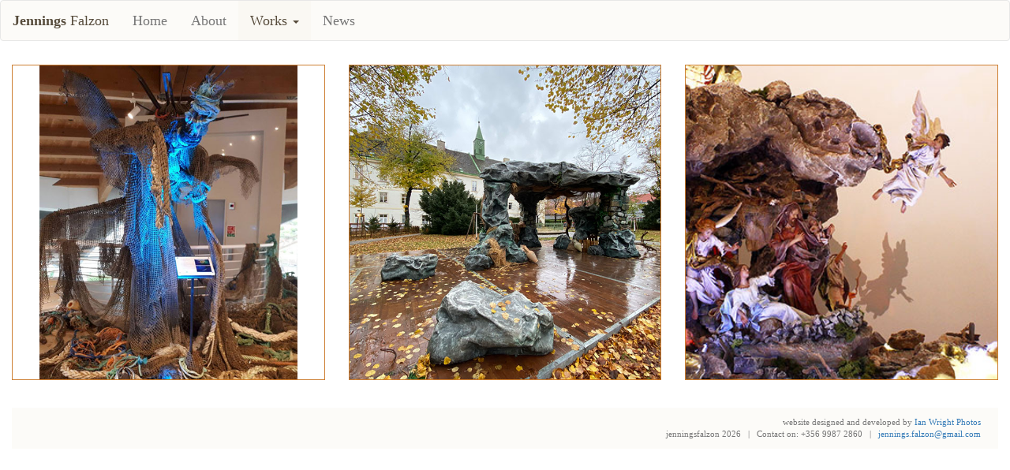

--- FILE ---
content_type: text/html; charset=utf-8
request_url: http://jenningsfalzon.com/Works/Commissions/
body_size: 8739
content:



<!DOCTYPE html>

<html lang="en">
<head>
<!-- Google Tag Manager -->
<script>(function (w, d, s, l, i) {
w[l] = w[l] || []; w[l].push({
'gtm.start':
new Date().getTime(), event: 'gtm.js'
}); var f = d.getElementsByTagName(s)[0],
j = d.createElement(s), dl = l != 'dataLayer' ? '&l=' + l : ''; j.async = true; j.src =
'https://www.googletagmanager.com/gtm.js?id=' + i + dl; f.parentNode.insertBefore(j, f);
})(window, document, 'script', 'dataLayer', 'GTM-PVQQG73');</script>
<!-- End Google Tag Manager -->
    <meta charset="utf-8" /><meta name="viewport" content="width=device-width, initial-scale=1.0" /><meta name="description" content="Developed By Ian Wright Photos" /><meta name="author" content="Ian Wright Photos" /><meta name="keywords" /><link rel="shortcut icon" href="../../MasterPages/img/favicon.png" /><title>
	Jennings Falzon
</title>
    <script src="https://code.jquery.com/jquery-3.2.1.min.js" integrity="sha256-hwg4gsxgFZhOsEEamdOYGBf13FyQuiTwlAQgxVSNgt4=" crossorigin="anonymous"></script>
    <!-- <link rel="stylesheet" href="https://maxcdn.bootstrapcdn.com/bootstrap/4.0.0-beta/css/bootstrap.min.css" integrity="sha384-/Y6pD6FV/Vv2HJnA6t+vslU6fwYXjCFtcEpHbNJ0lyAFsXTsjBbfaDjzALeQsN6M" crossorigin="anonymous" />-->

    <link rel="stylesheet" href="https://maxcdn.bootstrapcdn.com/bootstrap/3.3.7/css/bootstrap.min.css" /><link href="https://maxcdn.bootstrapcdn.com/font-awesome/4.4.0/css/font-awesome.min.css" rel="stylesheet" /><link href="/css/style.css" rel="stylesheet" />
</head>
<body>
<!-- Google Tag Manager (noscript) -->
<noscript><iframe src="https://www.googletagmanager.com/ns.html?id=GTM-PVQQG73"
height="0" width="0" style="display:none;visibility:hidden"></iframe></noscript>
<!-- End Google Tag Manager (noscript) -->
    <form method="post" action="./" id="form1">
<div class="aspNetHidden">
<input type="hidden" name="__VIEWSTATE" id="__VIEWSTATE" value="NkU88zD54SoZvjkLUzesjyS8UavZmC4+09BvddesEabbk325tSU8HcCTJiT4XuLFTzcjRen4j6UMbnhRgB7eE3CQzDCkv1y9vbmJltDrbdc5lsrvxYLwxcr67YTm9OxjjwRJPf2CkMuM7/8aUvU+0w==" />
</div>

<div class="aspNetHidden">

	<input type="hidden" name="__VIEWSTATEGENERATOR" id="__VIEWSTATEGENERATOR" value="05CD7B98" />
</div>
        <div class="container-fluid">
            <div class="row">
                <div class="col-12">

                    <nav class="navbar navbar-default">
                        <div class="container-fluid">
                            <!-- Brand and toggle get grouped for better mobile display -->
                            <div class="navbar-header">
                                <button type="button" class="navbar-toggle collapsed" data-toggle="collapse" data-target="#bs-example-navbar-collapse-1" aria-expanded="false">
                                    <span class="sr-only">Toggle navigation</span>
                                    <span class="icon-bar"></span>
                                    <span class="icon-bar"></span>
                                    <span class="icon-bar"></span>
                                </button>
                                <a class="navbar-brand" href="/">
                                    <div class="TextDarkEarth"><b>Jennings</b> Falzon</div>
                                </a>
                            </div>

                            <!-- Collect the nav links, forms, and other content for toggling -->
                            <div class="collapse navbar-collapse" id="bs-example-navbar-collapse-1">
                                <ul class="nav navbar-nav">
                                    <li id="Home"><a href="/">Home</a></li>
                                    <li id="About"><a href="/About/">About</a></li>
                                    <li  id="Works" class="dropdown">
                                        <a href="/Works/" class="dropdown-toggle" data-toggle="dropdown" role="button" aria-haspopup="true" aria-expanded="false">Works <span class="caret"></span></a>
                                        <ul class="dropdown-menu">
                                            <li><a href="/Works/FigurativeSculptures/">Figurative Sculptures</a></li>
                                            <li><a href="/Works/AbstractSculptures/">Abstract Sculptures</a></li>
                                            <li><a href="/Works/Paintings/">Paintings</a></li>
                                            <li><a href="/Works/Carnival/">Carnival</a></li>
                                            <li><a href="/Works/SacredArt/">Sacred Art</a></li>
                                            <li><a href="/Works/Commissions/">Commissions</a></li>
                                        </ul>
                                    </li>
                                    <li id="News"><a href="/News/">News</a></li>
                                </ul>
                            </div>
                            <!-- /.navbar-collapse -->
                        </div>
                        <!-- /.container-fluid -->
                    </nav>


                </div>
            </div>









            <script>
                jQuery(function ($) {
                    $('.navbar .dropdown').hover(function () {
                        $(this).find('.dropdown-menu').first().stop(true, true).delay(250).slideDown();

                    }, function () {
                        $(this).find('.dropdown-menu').first().stop(true, true).delay(100).slideUp();

                    });

                    $('.navbar .dropdown > a').click(function () {
                        location.href = this.href;
                    });

                });
            </script>






            

        <div class="row">

    <div class="col-md-12">
        <div class="row">

            <div class="col-md-4">
                <div class="ImageContainerWorks">
                    <img src="/Images/AbstractSculptures/Poseidon/Poseidon1.jpg" class="col-12 NoPadding" alt="Poseidon" />
                    <div class="ImageContainerText">
                        <p>Poseidon</p>                        
                        <a href="/Works/Details.aspx?i=Poseidon">View Gallery</a>
                    </div>
                </div>
            </div>

            <div class="col-md-4">
                <div class="ImageContainerWorks">
                    <img src="/Images/Commissions/LifeCrib/LifeCrib1.jpg" class="col-12 NoPadding" alt="LifeCrib" />
                    <div class="ImageContainerText">
                        <p>Life Size Nativity Crib</p>                        
                        <a href="/Works/Details.aspx?i=LifeCrib">View Gallery</a>
                    </div>
                </div>
            </div>

            <div class="col-md-4">
                <div class="ImageContainerWorks">
                    <img src="/Images/Commissions/NativityCrib/NativityCrib1.jpg" class="col-12 NoPadding" alt="Divinity - Nativity Crib" />
                    <div class="ImageContainerText">
                        <p>Divinity - Nativity Crib</p>                        
                        <a href="/Works/Details.aspx?i=NativityCrib">View Gallery</a>
                    </div>
                </div>
            </div>
        </div>
    </div>
    </div>


    <script type="text/javascript">

        $(document).ready(function () {

            $("#Works").addClass("active");
        });

    </script>


            <br />
            <footer class="footer">
                <span class="text-muted">website designed and developed by <a href="https://www.facebook.com/IanWrightPhotos/" target="_blank">Ian Wright Photos</a><br />
                    jenningsfalzon
                2026&nbsp;&nbsp;&nbsp;|&nbsp;&nbsp;&nbsp;Contact on: +356 9987 2860&nbsp;&nbsp;&nbsp;|&nbsp;&nbsp;&nbsp;<a href="mailto:jennings.falzon@gmail.com">jennings.falzon@gmail.com</a> </span>
            </footer>

        </div>


    </form>

    <script src="https://cdnjs.cloudflare.com/ajax/libs/popper.js/1.11.0/umd/popper.min.js" integrity="sha384-b/U6ypiBEHpOf/4+1nzFpr53nxSS+GLCkfwBdFNTxtclqqenISfwAzpKaMNFNmj4" crossorigin="anonymous"></script>

    <script src="https://maxcdn.bootstrapcdn.com/bootstrap/3.3.7/js/bootstrap.min.js"></script>
    <!--<script src="https://maxcdn.bootstrapcdn.com/bootstrap/4.0.0-beta/js/bootstrap.min.js" integrity="sha384-h0AbiXch4ZDo7tp9hKZ4TsHbi047NrKGLO3SEJAg45jXxnGIfYzk4Si90RDIqNm1" crossorigin="anonymous"></script>-->
</body>
</html>




--- FILE ---
content_type: text/css
request_url: http://jenningsfalzon.com/css/style.css
body_size: 2115
content:

html, body {
    height: 100%;
    font-size: 18px;
    font-family: 'Century Gothic', Verdana, Tahoma;
}

.NoPadding {
    padding: 0;
}

.BackgroundBurgundy {
    background-color: #2a0001 !important;
}

.TextBurgundy {
    color: #2a0001;
}

.TextBronze {
    color: #CD7F32;
}

.TextDarkEarth {
    color: #574C3C;
}

.TextEarth {
    color: #877348;
}

.Font36 {
    font-size: 2em;
}

.Font24 {
    font-size: 1.5em;
}

.Font11 {
    font-size: 0.6em;
}
.Font10 {
    font-size: 0.55em;
}

.ThisYear p {
    margin: -10px 0 0px 0;
}

img {
    /*width: 100%;
    height: 100%;*/
}

.ImageContainer {
    width: 100%;
    height: 600px;
    float: left;
    padding: 0;
    position: relative;
    overflow: hidden;
    text-align:center;

}

    .ImageContainer:hover img {
        opacity: 1;
    }

    .ImageContainer:hover .ImageContainerText {
        opacity: 1;
        background-color: rgba(255, 255, 255, 0.80);
    }

    .ImageContainer img {
        padding: 0;
        opacity: 0.2;
         height: 600px;
    }

    .ImageContainer img,
    .ImageContainerText {
        -webkit-transition: opacity 0.5s ease-out;
        -moz-transition: opacity 0.5s ease-out;
        -o-transition: opacity 0.5s ease-out;
        transition: opacity 0.5s ease-out;
    }



.ImageContainerWorks {
    width: 100%;
    height: 400px;
    float: left;
    padding: 0;
    position: relative;
    text-align: center;
    align-content: center;
    border: 1px solid #CD7F32;
    overflow: hidden;
    margin: 10px 0px;

}

    .ImageContainerWorks:hover img {
        background-color: rgba(0,0,0,0.2);
    }

    .ImageContainerWorks:hover .ImageContainerText {
        opacity: 1;
        background-color: rgba(255, 255, 255, 0.80);
    }

    .ImageContainerWorks img {
        padding: 0;
        opacity: 1;
        overflow: hidden;
        object-fit: cover;
         height: 400px;
        max-width: 100%;

    }

    .ImageContainerWorks img,
    .ImageContainerText {
        -webkit-transition: opacity 0.5s ease-out;
        -moz-transition: opacity 0.5s ease-out;
        -o-transition: opacity 0.5s ease-out;
        transition: opacity 0.5s ease-out;
    }




.ImageContainerText {
    position: absolute;
    color: #574C3C;
    left: 0;
    /*top: 25%;*/
    right: 0;
    bottom: 0;
    font-size: 20px;
    text-align: center;
    opacity: 0;
    padding: 5%;
}

    .ImageContainerText .Small {
        color: #877348;
        font-size: 0.6em;
    }

    .ImageContainerText a {
        color: #ffffff;
        font-size: 14px;
        background-color: #574C3C;
        padding: 5px 10px 7px 10px;
    }

        .ImageContainerText a:hover {
            text-decoration: none;
        }

.ImageContainerTextLine {
    border-bottom: 3px solid #CD7F32;
    margin: 0 40%;
}


.Border1 {
    border-bottom: 2px solid #CD7F32;
}


.LinkButtonStyle1 a {
    color: #2a0001;
    font-size: 20px;
    background-color: #877348;
    padding: 15px 20px 17px 20px;
}

    .LinkButtonStyle1 a:hover {
        text-decoration: none;
    }

.content-left {
}

.content-right {
}





.carousel-indicators-Ian {
    /*position: absolute;
    bottom: 10px;
    left: 50%;
    z-index: 15;*/
    /*width: 60%;*/
    padding-left: 0;
    /*margin-left: -30%;*/
    text-align: center;
    list-style: none;
}

    .carousel-indicators-Ian .thumbnail {
        height: 100px;
        line-height: 100px;
        overflow: hidden;
        margin: 10px 0px;
        border: 1px solid #CD7F32;
        text-align: center;
     background-color: none; 
     padding: 0; 
     border-radius: 0; 
     vertical-align: middle;

    }

        .carousel-indicators-Ian .thumbnail img {
    height: auto !important;
    overflow: hidden;
    width: auto !important;
    max-height: 100px;
vertical-align: middle; 

  position: relative;
  top: 50%;
  -webkit-transform: translateY(-50%);
  -ms-transform: translateY(-50%);
  transform: translateY(-50%);        }




.carousel {
    margin: 10px 0px 0px 0px;
    border: 1px solid #CD7F32;
}

.carousel-control-prev, .carousel-control-next {
    color: #CD7F32;
}

.carousel .item img {
    width: auto !important;
    height: auto !important;
}

.carousel .item {
    text-align: center;
}

.carousel-inner > .item > img{
    /* display: block; */
    display: inline-block;
}

.carousel-control.right {
    right: 0;
    left: auto;
    /* background-image: -webkit-linear-gradient(left,rgba(0,0,0,.0001) 0,rgba(0,0,0,.5) 100%); */
    /*background-image: -o-linear-gradient(left,rgba(0,0,0,.0001) 0,rgba(0,0,0,.5) 100%);*/
    /* background-image: -webkit-gradient(linear,left top,right top,from(rgba(0,0,0,.0001)),to(rgba(0,0,0,.5))); */
    /* background-image: linear-gradient(to right,rgba(0,0,0,.0001) 0,rgba(0,0,0,.5) 100%); */
    /*filter: progid:DXImageTransform.Microsoft.gradient(startColorstr='#00000000', endColorstr='#80000000', GradientType=1);*/
    /* background-repeat: repeat-x; */
    background: none;
}
.carousel-control.left {
    left: 0;
    right: auto;
    /* background-image: -webkit-linear-gradient(left,rgba(0,0,0,.0001) 0,rgba(0,0,0,.5) 100%); */
    /*background-image: -o-linear-gradient(left,rgba(0,0,0,.0001) 0,rgba(0,0,0,.5) 100%);*/
    /* background-image: -webkit-gradient(linear,left top,right top,from(rgba(0,0,0,.0001)),to(rgba(0,0,0,.5))); */
    /* background-image: linear-gradient(to right,rgba(0,0,0,.0001) 0,rgba(0,0,0,.5) 100%); */
    /*filter: progid:DXImageTransform.Microsoft.gradient(startColorstr='#00000000', endColorstr='#80000000', GradientType=1);*/
    /* background-repeat: repeat-x; */
    background: none;
}
.carousel-control {
    position: absolute;
    top: 0;
    bottom: 0;
    left: 0;
    width: 15%;
    font-size: 20px;
    color: #574C3C !important;
    text-align: center;
    text-shadow: 0 1px 2px rgba(0,0,0,.6);
    background-color: rgba(0,0,0,0);
    filter: alpha(opacity=50);
    opacity: .5;
}

.carousel-control:hover {
    color: #574C3C !important;
}

.DescriptionText {
    color: #574C3C  ;
    font-size: 16px;
    background-color: rgba(238, 235, 221, 0.6);
    padding: 5px 10px 7px 10px;
    font-weight: bold;
}

.DescriptionTextSmall {
    font-size: 0.7em;
    font-weight: normal;
}



.navbar{
    background-color: rgba(238, 235, 221, 0.2);
}

.navbar-default .navbar-nav>.active>a, .navbar-default .navbar-nav>.active>a:focus, .navbar-default .navbar-nav>.active>a:hover {
    background-color: rgba(238, 235, 221, 0.2);
        color: #574C3C;
}
.navbar-default .navbar-nav>li>a {
    color: #777;
}
.navbar-nav .dropdown-menu {
    position: absolute;
    top: 100%;
    left: 0;
    z-index: 1000;
    display: none;
    float: left;
    padding: .5rem 0;
    margin: .125rem 0 0;
    color: rgba(0, 0, 0, 0.9);
    text-align: left;
    list-style: none;
    background-color: #f8f9fa !important;
    border: none;
    min-width: 250px;
    font-size: 1em;
    border-radius: 4px;
    -webkit-box-shadow: none !important; 
    box-shadow: none !important; 
}

    .navbar-nav .dropdown-menu a {
        color: rgba(0, 0, 0, 0.5);
    }

        .navbar-nav .dropdown-menu a:hover {
            color: rgba(0, 0, 0, 0.9);
            text-decoration: none;
        }

.footer {
    width: 100%;
    line-height: 15px;
    background-color: #fcfbf8;
    font-size: 0.6em;
    text-align: right;
    padding: 1em 2em;
    color: #877348;
}

.HomePageImage {
    text-align: center;
}

.NewsPage h2{
    font-size: 1.5em;
    color: #574C3C;
    font-weight: bold;
}

.NewsPage {
    font-size: 0.7em;
}

.NewsPage .NewsImageContainer{
    text-align: center;
    vertical-align: middle;

}

.NewsPage .NewsImageContainer img{
    width: 100%;

}

.NewsPage .NewsItem{
    border: 1px solid #CD7F32;
    margin: 10px 0px;
    padding: 10px 0px;
    }   



.AboutImage{
    height: 600px;
}














/*@media (min-width: 768px) {
    .content-left {
        position: absolute;
        top: 0px;
        bottom: 0px;
        left: 0px;
        z-index: 100;
        overflow: hidden;
        padding-top: 40px;
        padding-bottom: 40px;
    }



    .content-right {
        position: absolute;
        top: 0px;
        bottom: 0px;
        right: 0px;
        z-index: 98;
        overflow-y: scroll !important;
    }

    .AboutContainer {
        position: absolute;
        bottom: 0;
        padding: 20% 10%;
        width: 100%;
    }

    .FooterContainer {
        position: absolute;
        bottom: 0;
        width: 100%;
        padding: 5% 10%;
    }


    }
}*/


@media (max-width: 667px) {


    html, body {
        font-size: 14px;
    }

    .content-left {
    }



    .content-right {
    }

    .FooterContainer {
        padding: 10% 0%;
    }

    .BackgroundBurgundy {
        /*background-color: red;*/
    }

    .navbar-nav .dropdown-menu {
        display: block;
        position: relative;
        padding: 0 10px;
        margin: 0;
            min-width: 100%;
    }


    .HomePageImage img {
        width: 100%;
    }

    .hide{
        display: none !important;
    }

    .carousel-item img{
        width:100% !important;
        height:auto !important;
    }

    .AboutImage{
    height: 200px;
}
    .ImageContainer {
        width: 100%;
        height: 200px;
    border: 1px solid #CD7F32;
margin: 10px 0px;
    }

    .ImageContainerWorks {
        width: 100%;
        height: 200px;
    }


.ImageContainerWorks img {
    height: 200px;
    max-width: 100%;
}
}


--- FILE ---
content_type: text/plain
request_url: https://www.google-analytics.com/j/collect?v=1&_v=j102&a=690989531&t=pageview&_s=1&dl=http%3A%2F%2Fjenningsfalzon.com%2FWorks%2FCommissions%2F&ul=en-us%40posix&dt=Jennings%20Falzon&sr=1280x720&vp=1280x720&_u=YEBAAEABAAAAACAAI~&jid=792863448&gjid=179854362&cid=651734026.1769113163&tid=UA-16775024-11&_gid=1650636655.1769113163&_r=1&_slc=1&gtm=45He61m0h2n81PVQQG73za200&gcd=13l3l3l3l1l1&dma=0&tag_exp=103116026~103200004~104527907~104528501~104684208~104684211~105391252~115616985~115938465~115938468~116682876~116744867~117025847~117041588&z=882551689
body_size: -451
content:
2,cG-H56V5EE7SE